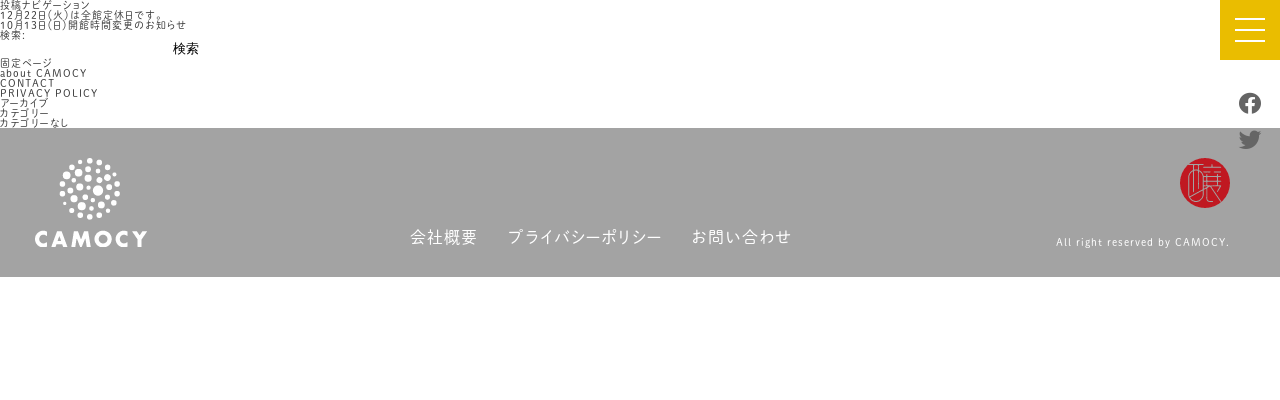

--- FILE ---
content_type: text/html; charset=UTF-8
request_url: https://camocy.jp/news/629/
body_size: 3398
content:
<!DOCTYPE html>
<html dir="ltr" lang="ja"
	prefix="og: https://ogp.me/ns#" >
  <head>
  	<meta charset="UTF-8">
    <meta name="viewport" content="width=device-width, initial-scale=1">
    <meta name="format-detection" content="telephone=no">
	<!-- Google tag (gtag.js) -->
    <script async src="https://www.googletagmanager.com/gtag/js?id=G-7T9RMQJDDL"></script>
    <script>
      window.dataLayer = window.dataLayer || [];
      function gtag(){dataLayer.push(arguments);}
      gtag('js', new Date());
      gtag('config', 'G-7T9RMQJDDL');
    </script>
    <title>バレンタインフェア開催します！2/6(土）～2/14 | CAMOCY 陸前高田の発酵パーク「カモシー」</title>

		<!-- All in One SEO 4.3.8 - aioseo.com -->
		<meta name="robots" content="noindex, nofollow, max-image-preview:large" />
		<link rel="canonical" href="https://camocy.jp/news/629/" />
		<meta name="generator" content="All in One SEO (AIOSEO) 4.3.8" />
		<meta property="og:locale" content="ja_JP" />
		<meta property="og:site_name" content="CAMOCY 陸前高田の発酵パーク「カモシー」" />
		<meta property="og:type" content="article" />
		<meta property="og:title" content="バレンタインフェア開催します！2/6(土）～2/14 | CAMOCY 陸前高田の発酵パーク「カモシー」" />
		<meta property="og:url" content="https://camocy.jp/news/629/" />
		<meta property="fb:app_id" content="938758956467516" />
		<meta property="og:image" content="https://camocy.jp/wp-content/uploads/2021/02/37136.jpg" />
		<meta property="og:image:secure_url" content="https://camocy.jp/wp-content/uploads/2021/02/37136.jpg" />
		<meta property="og:image:width" content="1076" />
		<meta property="og:image:height" content="1522" />
		<meta property="article:published_time" content="2021-02-01T16:27:43+00:00" />
		<meta property="article:modified_time" content="2021-02-01T16:34:12+00:00" />
		<meta name="twitter:card" content="summary_large_image" />
		<meta name="twitter:site" content="@camocy" />
		<meta name="twitter:title" content="バレンタインフェア開催します！2/6(土）～2/14 | CAMOCY 陸前高田の発酵パーク「カモシー」" />
		<meta name="twitter:image" content="https://camocy.jp/wp-content/uploads/2021/02/37136.jpg" />
		<!-- All in One SEO -->

<link rel='dns-prefetch' href='//www.google.com' />
<link rel='stylesheet' id='wp-block-library-css'  href='https://camocy.jp/wp-includes/css/dist/block-library/style.min.css?ver=5.5.17' type='text/css' media='all' />
<link rel='stylesheet' id='camocy_common-css'  href='https://camocy.jp/css/common.css?ver=1.1.6' type='text/css' media='all' />
    <link rel="apple-touch-icon" type="image/png" href="/img/apple-touch-icon-180x180.png">
    <link rel="icon" type="image/png" href="/img/icon-192x192.png">
    <script>
      (function(d) {
        var config = {
          kitId: 'ydw5fvo',
          scriptTimeout: 3000,
          async: true
        },
        h=d.documentElement,t=setTimeout(function(){h.className=h.className.replace(/\bwf-loading\b/g,"")+" wf-inactive";},config.scriptTimeout),tk=d.createElement("script"),f=false,s=d.getElementsByTagName("script")[0],a;h.className+=" wf-loading";tk.src='https://use.typekit.net/'+config.kitId+'.js';tk.async=true;tk.onload=tk.onreadystatechange=function(){a=this.readyState;if(f||a&&a!="complete"&&a!="loaded")return;f=true;clearTimeout(t);try{Typekit.load(config)}catch(e){}};s.parentNode.insertBefore(tk,s)
      })(document);
    </script>
  </head>
  
   

  <body class="">
    <div class="l-page">
      <header class="l-header">
        
                
        <nav class="l-header-nav js-drawer">
          <button aria-label="メニューを開く" class="l-header-nav__button c-link js-drawer__toggle-button">
            <span></span>
            <span></span>
            <span></span>
          </button>
          <div class="l-header-nav__container js-drawer__container">
            <div class="l-header-nav__content js-drawer__content">
              <div class="l-header-nav__logo">
                <a href="/" class="c-link"><img src="/img/header_nav_logo.svg" alt="CAMOCY"></a>
              </div>
              <ul class="l-header-nav__items">
                <li class="l-header-nav__item"><a href="/" class="c-link c-text-museo-sans c-text-white">TOP</a></li>
                <li class="l-header-nav__item"><a href="/about" class="c-link c-text-museo-sans c-text-white">about CAMOCY</a></li>
                <li class="l-header-nav__item"><a href="/project" class="c-link c-text-museo-sans c-text-white">PROJECT</a></li>
                <li class="l-header-nav__item"><a href="/news" class="c-link c-text-museo-sans c-text-white">NEWS</a></li>
                <li class="l-header-nav__item"><a href="/#shop" class="c-link c-text-museo-sans c-text-white">SHOP</a></li>
                <li class="l-header-nav__item"><a href="/#floor-map" class="c-link c-text-museo-sans c-text-white">FLOOR MAP</a></li>
                <li class="l-header-nav__item"><a href="/#access" class="c-link c-text-museo-sans c-text-white">ACCESS</a></li>
                <li class="l-header-nav__item"><a href="/privacy" class="c-link c-text-museo-sans c-text-white">PRIVACY POLICY</a></li>
                <li class="l-header-nav__item"><a href="/contact" class="c-link c-text-museo-sans c-text-white">CONTACT</a></li>
              </ul>
            </div>
          </div>
        </nav>
        <div class="l-header-link">
          <ul class="l-header-link__items">
            <li class="l-header-link__item"><a href="https://www.facebook.com/Camocy-Project-103930880956242/" rel="noopener" target="_blank" class="c-link"><span class="mdi mdi-facebook"></span></a></li>
            <li class="l-header-link__item"><a href="https://twitter.com/camocy" rel="noopener" target="_blank" class="c-link"><span class="mdi mdi-twitter"></span></a></li>
          </ul>
        </div>
      </header>

	<div id="primary" class="content-area">
		<main id="main" class="site-main">

		
	<nav class="navigation post-navigation" role="navigation" aria-label="投稿">
		<h2 class="screen-reader-text">投稿ナビゲーション</h2>
		<div class="nav-links"><div class="nav-previous"><a href="https://camocy.jp/news/607/" rel="prev">12月22日（火）は全館定休日です。</a></div><div class="nav-next"><a href="https://camocy.jp/news/18754/" rel="next">10月13日（日）開館時間変更のお知らせ</a></div></div>
	</nav>
		</main><!-- #main -->
	</div><!-- #primary -->

	<div id="sidebar" role="complementary">
		<ul>
						<li>
				<form role="search" method="get" id="searchform" class="searchform" action="https://camocy.jp/">
				<div>
					<label class="screen-reader-text" for="s">検索:</label>
					<input type="text" value="" name="s" id="s" />
					<input type="submit" id="searchsubmit" value="検索" />
				</div>
			</form>			</li>

			<!-- Author information is disabled per default. Uncomment and fill in your details if you want to use it.
			<li><h2>投稿者</h2>
			<p>A little something about you, the author. Nothing lengthy, just an overview.</p>
			</li>
			-->

						</ul>
		<ul role="navigation">
				<li class="pagenav"><h2>固定ページ</h2><ul><li class="page_item page-item-333"><a href="https://camocy.jp/about/">about CAMOCY</a></li>
<li class="page_item page-item-14"><a href="https://camocy.jp/contact/">CONTACT</a></li>
<li class="page_item page-item-8"><a href="https://camocy.jp/privacy/">PRIVACY POLICY</a></li>
</ul></li>
			<li><h2>アーカイブ</h2>
				<ul>
								</ul>
			</li>

				<li class="categories"><h2>カテゴリー</h2><ul><li class="cat-item-none">カテゴリーなし</li></ul></li>		</ul>
		<ul>
				
					</ul>
	</div>
      <footer class="l-footer c-icon-stamp">
        <div class="l-footer__container">
          <div class="l-footer__logo">
            <a href="/" class="c-link">
              <img src="/img/footer_logo.svg" alt="CAMOCY">
            </a>
          </div>
          
          <nav class="l-footer-nav u-display-pc">
            <ul class="l-footer-nav__items">
              <li class="l-footer-nav__item"><a href="/about#company" class="c-link c-text c-text-white">会社概要</a></li>
              <li class="l-footer-nav__item"><a href="/privacy" class="c-link c-text c-text-white">プライバシーポリシー</a></li>
              <li class="l-footer-nav__item"><a href="/contact" class="c-link c-text c-text-white">お問い合わせ</a></li>
            </ul>
          </nav>
          
          <div class="l-footer__copyright">
            <small class="c-text-white">All right reserved by CAMOCY.</small>
          </div>
        </div>
      </footer>
    </div>

    <script type='text/javascript' src='https://www.google.com/recaptcha/api.js?render=6Le8H8oeAAAAAPYze86rWIgM5d3rFvVmlcUFCCd7&#038;ver=3.0' id='google-recaptcha-js'></script>
<script type='text/javascript' id='wpcf7-recaptcha-js-extra'>
/* <![CDATA[ */
var wpcf7_recaptcha = {"sitekey":"6Le8H8oeAAAAAPYze86rWIgM5d3rFvVmlcUFCCd7","actions":{"homepage":"homepage","contactform":"contactform"}};
/* ]]> */
</script>
<script type='text/javascript' src='https://camocy.jp/wp-content/plugins/contact-form-7/modules/recaptcha/script.js?ver=5.2.2' id='wpcf7-recaptcha-js'></script>
<script type='text/javascript' src='https://camocy.jp/js/common.js?ver=1.1.6' id='camocy_common-js'></script>
    
  </body>
</html>


--- FILE ---
content_type: text/html; charset=utf-8
request_url: https://www.google.com/recaptcha/api2/anchor?ar=1&k=6Le8H8oeAAAAAPYze86rWIgM5d3rFvVmlcUFCCd7&co=aHR0cHM6Ly9jYW1vY3kuanA6NDQz&hl=en&v=TkacYOdEJbdB_JjX802TMer9&size=invisible&anchor-ms=20000&execute-ms=15000&cb=nsetocg0ph88
body_size: 45704
content:
<!DOCTYPE HTML><html dir="ltr" lang="en"><head><meta http-equiv="Content-Type" content="text/html; charset=UTF-8">
<meta http-equiv="X-UA-Compatible" content="IE=edge">
<title>reCAPTCHA</title>
<style type="text/css">
/* cyrillic-ext */
@font-face {
  font-family: 'Roboto';
  font-style: normal;
  font-weight: 400;
  src: url(//fonts.gstatic.com/s/roboto/v18/KFOmCnqEu92Fr1Mu72xKKTU1Kvnz.woff2) format('woff2');
  unicode-range: U+0460-052F, U+1C80-1C8A, U+20B4, U+2DE0-2DFF, U+A640-A69F, U+FE2E-FE2F;
}
/* cyrillic */
@font-face {
  font-family: 'Roboto';
  font-style: normal;
  font-weight: 400;
  src: url(//fonts.gstatic.com/s/roboto/v18/KFOmCnqEu92Fr1Mu5mxKKTU1Kvnz.woff2) format('woff2');
  unicode-range: U+0301, U+0400-045F, U+0490-0491, U+04B0-04B1, U+2116;
}
/* greek-ext */
@font-face {
  font-family: 'Roboto';
  font-style: normal;
  font-weight: 400;
  src: url(//fonts.gstatic.com/s/roboto/v18/KFOmCnqEu92Fr1Mu7mxKKTU1Kvnz.woff2) format('woff2');
  unicode-range: U+1F00-1FFF;
}
/* greek */
@font-face {
  font-family: 'Roboto';
  font-style: normal;
  font-weight: 400;
  src: url(//fonts.gstatic.com/s/roboto/v18/KFOmCnqEu92Fr1Mu4WxKKTU1Kvnz.woff2) format('woff2');
  unicode-range: U+0370-0377, U+037A-037F, U+0384-038A, U+038C, U+038E-03A1, U+03A3-03FF;
}
/* vietnamese */
@font-face {
  font-family: 'Roboto';
  font-style: normal;
  font-weight: 400;
  src: url(//fonts.gstatic.com/s/roboto/v18/KFOmCnqEu92Fr1Mu7WxKKTU1Kvnz.woff2) format('woff2');
  unicode-range: U+0102-0103, U+0110-0111, U+0128-0129, U+0168-0169, U+01A0-01A1, U+01AF-01B0, U+0300-0301, U+0303-0304, U+0308-0309, U+0323, U+0329, U+1EA0-1EF9, U+20AB;
}
/* latin-ext */
@font-face {
  font-family: 'Roboto';
  font-style: normal;
  font-weight: 400;
  src: url(//fonts.gstatic.com/s/roboto/v18/KFOmCnqEu92Fr1Mu7GxKKTU1Kvnz.woff2) format('woff2');
  unicode-range: U+0100-02BA, U+02BD-02C5, U+02C7-02CC, U+02CE-02D7, U+02DD-02FF, U+0304, U+0308, U+0329, U+1D00-1DBF, U+1E00-1E9F, U+1EF2-1EFF, U+2020, U+20A0-20AB, U+20AD-20C0, U+2113, U+2C60-2C7F, U+A720-A7FF;
}
/* latin */
@font-face {
  font-family: 'Roboto';
  font-style: normal;
  font-weight: 400;
  src: url(//fonts.gstatic.com/s/roboto/v18/KFOmCnqEu92Fr1Mu4mxKKTU1Kg.woff2) format('woff2');
  unicode-range: U+0000-00FF, U+0131, U+0152-0153, U+02BB-02BC, U+02C6, U+02DA, U+02DC, U+0304, U+0308, U+0329, U+2000-206F, U+20AC, U+2122, U+2191, U+2193, U+2212, U+2215, U+FEFF, U+FFFD;
}
/* cyrillic-ext */
@font-face {
  font-family: 'Roboto';
  font-style: normal;
  font-weight: 500;
  src: url(//fonts.gstatic.com/s/roboto/v18/KFOlCnqEu92Fr1MmEU9fCRc4AMP6lbBP.woff2) format('woff2');
  unicode-range: U+0460-052F, U+1C80-1C8A, U+20B4, U+2DE0-2DFF, U+A640-A69F, U+FE2E-FE2F;
}
/* cyrillic */
@font-face {
  font-family: 'Roboto';
  font-style: normal;
  font-weight: 500;
  src: url(//fonts.gstatic.com/s/roboto/v18/KFOlCnqEu92Fr1MmEU9fABc4AMP6lbBP.woff2) format('woff2');
  unicode-range: U+0301, U+0400-045F, U+0490-0491, U+04B0-04B1, U+2116;
}
/* greek-ext */
@font-face {
  font-family: 'Roboto';
  font-style: normal;
  font-weight: 500;
  src: url(//fonts.gstatic.com/s/roboto/v18/KFOlCnqEu92Fr1MmEU9fCBc4AMP6lbBP.woff2) format('woff2');
  unicode-range: U+1F00-1FFF;
}
/* greek */
@font-face {
  font-family: 'Roboto';
  font-style: normal;
  font-weight: 500;
  src: url(//fonts.gstatic.com/s/roboto/v18/KFOlCnqEu92Fr1MmEU9fBxc4AMP6lbBP.woff2) format('woff2');
  unicode-range: U+0370-0377, U+037A-037F, U+0384-038A, U+038C, U+038E-03A1, U+03A3-03FF;
}
/* vietnamese */
@font-face {
  font-family: 'Roboto';
  font-style: normal;
  font-weight: 500;
  src: url(//fonts.gstatic.com/s/roboto/v18/KFOlCnqEu92Fr1MmEU9fCxc4AMP6lbBP.woff2) format('woff2');
  unicode-range: U+0102-0103, U+0110-0111, U+0128-0129, U+0168-0169, U+01A0-01A1, U+01AF-01B0, U+0300-0301, U+0303-0304, U+0308-0309, U+0323, U+0329, U+1EA0-1EF9, U+20AB;
}
/* latin-ext */
@font-face {
  font-family: 'Roboto';
  font-style: normal;
  font-weight: 500;
  src: url(//fonts.gstatic.com/s/roboto/v18/KFOlCnqEu92Fr1MmEU9fChc4AMP6lbBP.woff2) format('woff2');
  unicode-range: U+0100-02BA, U+02BD-02C5, U+02C7-02CC, U+02CE-02D7, U+02DD-02FF, U+0304, U+0308, U+0329, U+1D00-1DBF, U+1E00-1E9F, U+1EF2-1EFF, U+2020, U+20A0-20AB, U+20AD-20C0, U+2113, U+2C60-2C7F, U+A720-A7FF;
}
/* latin */
@font-face {
  font-family: 'Roboto';
  font-style: normal;
  font-weight: 500;
  src: url(//fonts.gstatic.com/s/roboto/v18/KFOlCnqEu92Fr1MmEU9fBBc4AMP6lQ.woff2) format('woff2');
  unicode-range: U+0000-00FF, U+0131, U+0152-0153, U+02BB-02BC, U+02C6, U+02DA, U+02DC, U+0304, U+0308, U+0329, U+2000-206F, U+20AC, U+2122, U+2191, U+2193, U+2212, U+2215, U+FEFF, U+FFFD;
}
/* cyrillic-ext */
@font-face {
  font-family: 'Roboto';
  font-style: normal;
  font-weight: 900;
  src: url(//fonts.gstatic.com/s/roboto/v18/KFOlCnqEu92Fr1MmYUtfCRc4AMP6lbBP.woff2) format('woff2');
  unicode-range: U+0460-052F, U+1C80-1C8A, U+20B4, U+2DE0-2DFF, U+A640-A69F, U+FE2E-FE2F;
}
/* cyrillic */
@font-face {
  font-family: 'Roboto';
  font-style: normal;
  font-weight: 900;
  src: url(//fonts.gstatic.com/s/roboto/v18/KFOlCnqEu92Fr1MmYUtfABc4AMP6lbBP.woff2) format('woff2');
  unicode-range: U+0301, U+0400-045F, U+0490-0491, U+04B0-04B1, U+2116;
}
/* greek-ext */
@font-face {
  font-family: 'Roboto';
  font-style: normal;
  font-weight: 900;
  src: url(//fonts.gstatic.com/s/roboto/v18/KFOlCnqEu92Fr1MmYUtfCBc4AMP6lbBP.woff2) format('woff2');
  unicode-range: U+1F00-1FFF;
}
/* greek */
@font-face {
  font-family: 'Roboto';
  font-style: normal;
  font-weight: 900;
  src: url(//fonts.gstatic.com/s/roboto/v18/KFOlCnqEu92Fr1MmYUtfBxc4AMP6lbBP.woff2) format('woff2');
  unicode-range: U+0370-0377, U+037A-037F, U+0384-038A, U+038C, U+038E-03A1, U+03A3-03FF;
}
/* vietnamese */
@font-face {
  font-family: 'Roboto';
  font-style: normal;
  font-weight: 900;
  src: url(//fonts.gstatic.com/s/roboto/v18/KFOlCnqEu92Fr1MmYUtfCxc4AMP6lbBP.woff2) format('woff2');
  unicode-range: U+0102-0103, U+0110-0111, U+0128-0129, U+0168-0169, U+01A0-01A1, U+01AF-01B0, U+0300-0301, U+0303-0304, U+0308-0309, U+0323, U+0329, U+1EA0-1EF9, U+20AB;
}
/* latin-ext */
@font-face {
  font-family: 'Roboto';
  font-style: normal;
  font-weight: 900;
  src: url(//fonts.gstatic.com/s/roboto/v18/KFOlCnqEu92Fr1MmYUtfChc4AMP6lbBP.woff2) format('woff2');
  unicode-range: U+0100-02BA, U+02BD-02C5, U+02C7-02CC, U+02CE-02D7, U+02DD-02FF, U+0304, U+0308, U+0329, U+1D00-1DBF, U+1E00-1E9F, U+1EF2-1EFF, U+2020, U+20A0-20AB, U+20AD-20C0, U+2113, U+2C60-2C7F, U+A720-A7FF;
}
/* latin */
@font-face {
  font-family: 'Roboto';
  font-style: normal;
  font-weight: 900;
  src: url(//fonts.gstatic.com/s/roboto/v18/KFOlCnqEu92Fr1MmYUtfBBc4AMP6lQ.woff2) format('woff2');
  unicode-range: U+0000-00FF, U+0131, U+0152-0153, U+02BB-02BC, U+02C6, U+02DA, U+02DC, U+0304, U+0308, U+0329, U+2000-206F, U+20AC, U+2122, U+2191, U+2193, U+2212, U+2215, U+FEFF, U+FFFD;
}

</style>
<link rel="stylesheet" type="text/css" href="https://www.gstatic.com/recaptcha/releases/TkacYOdEJbdB_JjX802TMer9/styles__ltr.css">
<script nonce="lAAI74hP4jsBHwt7DgYDqg" type="text/javascript">window['__recaptcha_api'] = 'https://www.google.com/recaptcha/api2/';</script>
<script type="text/javascript" src="https://www.gstatic.com/recaptcha/releases/TkacYOdEJbdB_JjX802TMer9/recaptcha__en.js" nonce="lAAI74hP4jsBHwt7DgYDqg">
      
    </script></head>
<body><div id="rc-anchor-alert" class="rc-anchor-alert"></div>
<input type="hidden" id="recaptcha-token" value="[base64]">
<script type="text/javascript" nonce="lAAI74hP4jsBHwt7DgYDqg">
      recaptcha.anchor.Main.init("[\x22ainput\x22,[\x22bgdata\x22,\x22\x22,\[base64]/[base64]/[base64]/[base64]/[base64]/[base64]/[base64]/[base64]/[base64]/[base64]/[base64]/[base64]/[base64]/[base64]\\u003d\x22,\[base64]\x22,\x22wr3Cl8KTDMKMw6HCmB/CjsOIZ8OZQVEOHigwJMKRwr7CkhwJw4DCrEnCoDLCkht/wrbDr8KCw6diGGstw6rClEHDnMKAHFw+w6dEf8KRw7IcwrJxw7rDlFHDgH1Mw4Uzwp0pw5XDj8Orwq/Dl8KOw4wdKcKCw43CoT7DisOxbUPCtVLCpcO9ESbCucK5akXCgsOtwp0SGjoWwqDDqHA7acOXScOSwr/ChSPCmcKLY8Oywp/DphlnCS/[base64]/CgMKpwok0H8OIJMKkwrZKw6cfSxcPeAnDnsOKw63DownCtWTDqETDoWw8UGYgdw/CjcK1dUwuw5HCvsKowp1RO8OnwoxtViTCn1cyw5nCucOfw6DDrHEBfR/ChnNlwrkuH8OcwpHChRHDjsOcw6Q/wqQcw5Jpw4wOwoXDvMOjw7XCh8OSM8Kuw7RPw5fCtisqb8OzJsKfw6LDpMKEwq3DgsKFWMKJw67CrwlmwqNvwqVpZh/DjWbDhBVHQi0Gw7NlJ8O3CMKsw6lGA8KPL8ObbwQNw77CnMKvw4fDgG7DiA/[base64]/DusOaXCdswo8HwrnCuyIxcQXDgxPCn8OawrbCvBVVPcKNI8OcwpjDg0TCtELCqcKTGkgLw4ByC2PDpcO1SsOtw4zDh1LCtsKaw7w8T1Jkw5zCjcOfwrcjw5XDg2XDmCfDoEMpw6bDlsK6w4/DhMK5w4TCuSA2w4UvaMKVKnTCsQjDpFQLwrA6OHUhGsKswpl4OksQbVTCsA3CicK2J8KSTnDCsjACw6taw6TCrU9Tw5IqTQfCi8K/wq1ow7XCn8OkfVQswrLDssKKw4h0NsO2w5N0w4DDqMOdwpw4w5Rtw6bCmsOfeAHDkhDCvcOaf0lowp9XJk/DssKqI8Ktw5llw5tnw4vDj8KTw7dKwrfCq8OJw5PCkUNBTRXCjcKbwp/DtERCw5hpwrfCsnNkwrvChFTDusK3w4p9w43DusOVwocScMO/O8OlwoDDrcKJwrVlb24qw5h4w7XCtirCrBQVTQk1bVnCmsKyeMKEwo9+CcOje8KwSxliQMOQdTMUwppPw7U6MsKbfcOGworCnWvCszUMMMKpwrPDhw5TecKqSMOpQk8Mw4fCisOwPHnDlcK/w5U0RD/DrsKJw7gPQMK6RBbDqWZZwrRvwpPCkcOQdsOKwqzCmcK7wqTCplxYw7bCvMKOCA7DhcOFw7FtKsKAJQ0yCcK+fcOPw6XDm2QfCMO+V8Ouw5/CgzPCisO5VMO2CB3CvsK1JsK+w6I9Wx4bL8KafcOvw47Cj8KbwoVzWsKAX8O/[base64]/DvXzChcOqwpJWwrXCoxUMC3rDlMO3wodCLngXw6xJw4V0Z8K/w6LCs1xJw4QWOCbDpcKgw5RXw5HCmMOEdcK+cx5yGHRVeMOswq3CscOjaS5qw743w7zDrsOww6kMw7bDq34Ww4zCtyLChEvCs8O+woIgwrvCscOnwroAw6PDu8OEw6/[base64]/DiRnCgcOuw5HCkR/Cl1DDjcO4OMK5wpo5DxcJwoxWL0ZGw7rCmcOPw4HCjMKCw4PDhcKcw7pAQ8Oqw4TCk8OLw6M+SXDCgnkrVgM7w4QXw6Fkwq3ClXjCpn1fNgrDhsKDf3bClgvDgcKoFF/Cv8KYw7DCucKKC2tWClZcLsKxw4wkOTHCrVRow6PDh29Hw48CwrrDoMOWMMORw7fDicKTBE/[base64]/wpLCgWRowpzDqHbCvDPDsDDCmwtNwrvDhMKswp/CkMOcwo0Tb8OFTsOoZcKpPl7CqMKUCSpLwpvDs1xPwpwrPxcKFlwqw5fCrMO8wpTDkcKZwo54w7c7YmYxwqgiUx/ClMOmw7zDrsKJw7XDkDTDt10Gw5fCusOMJcOZewLDnXTDm2nCi8KEXkQhbHfCjHXCtsKwwqJHYwpWw4TDrxQaVlnCj2PDvTURcDzCu8O5ScOTak15woxhSsKsw6M7DWcwb8O4w4/ClMKQDAJ9w6fDvsKvNF4NdcOmCMOLUhTCkXYfw4LDvMKtwq4tBiPDp8KrCsKuE1/CrSfDpMKYTTxARDjCksKewp4qwqMQE8KRTcOMwoTCgcO0bGtHwrBnVMOxHsK7w5XChnlgH8K3wphLPD0PWsOVw63Dm0rDh8OLw6XCtsKOw5vCpcKqAcKwaxA5WWXDscKJw78md8Ovw5LCkUXCt8ODw4TDisKiwqjDqcKbw4/CjsKjwpM4wopxwo3CvsKqVVnDiMK8BTNcw5MsPD8Tw7nDmVXCvknDrcOkw6xuT0bCv3E1w6nDqAHCpcKFa8OeZMKnKWXCosK3UXfDpGE2S8OtcsODw7kjw69dMGtbw4llwrUZFMOxL8Kewop/SMOow4TCvcKrMAhEw6Zlw4bDhhZRw6rDn8KrQjHDocKUw6o5JMK3NMKUwpbDl8OyA8OUbQwLwo06AsKXeMKTwo/DlFlrwppXRmdPwqrCsMK7EsO9w4EOw7jDhMObwrnCqR99GsKoe8OfLkXDoVrCqcOVwqrDpcO/[base64]/DiWHDiVLDgMKRw7A6w4fCqcOjw5V7OjTCrQbDmxUpw7o/d2nCsmDCvMKnw6h7GRwNw4PCs8Otw6nCr8KAVAUjw4otwqNYASNwRcKbEjbDi8Ouw5bCpcKpw4HCkMOfwpHDpmnCvsK2BA/CniwLKEplwqHDlcO2CcKqJcO+A0/DrMKgw5E2AsKOe3ppdcKLTsKfaAPChWLDpsOowpPDj8ORc8OfwozDkMKfw77DhWo3w7gfw540IGwQTAVhwpnDl2PCkl7DnxPDrh/[base64]/Ds8Kqw5jDscOfH0lhd0RdwqPClxhLc8KDMsOKM8KfwpM/wrvDvwVtwqwdwotywpBufFklw5A/S10ZIcKzIMOUPDotw4TDpsOUw53DqBwzfsOIQBzCjsODNcK/fFTCh8KDwotPH8KYbMOzw7cSV8KNasKVw7Ftwo1/[base64]/CunlswoDCrMK+KsKEwqLCucK9IS7CklLDlMKewr/[base64]/w5Nsw5vCgMOpO8OtOsKMEAvDqsK3E8OjGMOWw5B8BRjCqsO4RcOhLMKwwrRUMjAlwoPDslEOHsORwqvDs8OfwpVsw4jCsh9IOBZ7AsKmHsKcw4RVwrMqZ8KUQn1ow4PCuGjDqznCisKfw6/Ci8KmwrsZw5ZOMcOgwoDCucK7XHvClxZRwrTDpF0Dw7M1cMKpTMK0MFoWwrtfVMOcwpzCjMK/O8OHLMKIwq9lSxrCtsK4I8OYA8OuZisOwpJawqk+fsO/[base64]/CvlfCnlnDuxnDkMOBwoBLw6nCq8OcwrJjwqRpwoZsw4UHw4rCk8KBWBjCvQDDmR/CqcO0VsOZfsKaDMO9ScOWNsKHMQ1MQwnCg8KVEsOfwo0QMRlyDMOvwqdKJcOAE8OhPcKdwr7DocOvwpAGX8OvHQzCoRLDm1fCsELDv01fwqVcQ3ouDMK4wrjDgybDgmgjw5bCqlvDksO1dcKFwot4wp3DgcK5wpsVwqjCvsOhw5UHw6tpwozCiMOjw4LCmx/[base64]/CgWLDtMKGHEvDgsKFJsKoScOZM3IwwoDCjEPDnj4Iw4LCj8OYwohsM8OmDy9/JcKuw4htwrLCmMOKQcOUJC1rwrrDtmLDs00bKzjCjsOwwp54w4ZRwrLChSvCpMOmY8Opwo0nKcKlL8Krw6PDmUwkJMKDdEHCplDCtTE1HMOdw6nDrlEjVMKBw6VsdsObZDTCu8KHeMKDTsOlUQzCv8OlUcOAOHNKSDDDncKeD8KCwpBpIUNEw6wzeMKJw6/DrcOoHMKlwoIDbXfDinjCmHJpDMKMF8O/w7PCtjvDpsKCPsOkJkTDoMO/XFBNRSXChC7DisO9w6rDqQ3DikJ8w7AqcQI6D1R1X8KZwoTDlj7CijPCpcOGw4U2w5FZwrEDY8O6TsOmw7o/GBEIf0DDsAkQbMOKw5F4wo/Cl8K6ZMKTwpnDhMO/wonCmMKoKMKbwqoNScKcwo3DucOdwpzDrcK6w4UwDcOdVcO0w6fCkMOMw7ZlworCmsObYxNmM1xHw49xVm02w4sYw7USQnvChMK2w41iwpJHWz7CmMKAUg3CgywhwrzCnsKucCzDrQE3wq7DpMKsw6/DksKWwokfwoZREFEMK8OYw7rDpxXCilRNWiXDksOreMOvwonDkcK3w4/CqcKJw5fDi1RXwplTHsK5UsOBw6DChmcDwoQgTsKKJsOFw47DpsOLwo1GMcOTwowTfMKBfg8Hw4nCjcO8wpLDhBdkUH95EMO0w4bDrmVEw608DsOwwr1vH8K0w4nDtzsVwrkww7FYwpARw4zCmkHCk8OhBjzCpUXDvsOYF0DCpMKGZB/CvcOad184w57CtmXDmsO9VcKeYR7CtMKWw7jDlcKYwoXDmgQbcVoCTcKxJm5ZwqZrSsOHwoJEDEhnwoHCiScJKxQmw7fChMObQMOywq9iw4B4w4MVwq/DnVZFFjURDjFtJDbCl8KwYA8hfg3DnF3CixDCm8OxYG1wJxMMT8OIw5zDmlxyZS0UwpbCrcO5P8O3w7pVVMOOFWM+MXzCicKmNhbCihxpUMK9w6bCnsKsNcOaBsOKJBjDr8OdwpLDqz/DtztsRMK6woXDk8O6w5Z8w60Nw7XCgX/DlhlUKsOiw5rCisKUcElkSMKVwrtbwpTDmQjCuMKdcxoUw5wiw6pkb8KZZDo+WcOUUsOnwqbCux5XwoBfwr7ChUxEwokhwrvCvMKofcKPwq7Doi9CwrZNcx15w7DCo8KdwrzDjcK/cwvDon3Cs8OcfwQcb3nClsKZf8OBTSg3ZiYfSmXDnsKKRWYlKAlww73Cun/Cv8KDwosew7vDoHkSwos8wrYucX7Dp8OAHcOUwqzDhcOeLMONDMK1Fjd2YxtkCzlUwrDCv0vCnlkpZATDusK7JnfDsMKeaV/Cjwc6dcKITA3Dt8KiwozDim8TVMK/Y8OnwqMUwrLCr8OMUA4/[base64]/CjMOWRSEbwqonM8KNSMOFQCjCucKFwq4rSEzDicOREMKHw5s/wp3DuA3Cu1nDvFlLw6M3w77DlMOUwrwZM3rDlsOzwqHDgD5NwrvDu8KfC8Krw5jDhDbCkcOuwpjCtsOmwqnDjcOFw6jDkFfDk8Kswr5IXRR3wpTCgcOAw4fDkQAYOjTCpH0cSMK/MsO9wojDlsKrwrUPwodWEcO0dSrDhT3DggPCp8KFJcK1w5pfP8K6ScK/w6/CmcOcNMO0ScKTw7DDuGQ1K8K1cDrDrErDtyTDtkIrwo45A1XCoMKvwqLDoMK5ecKzXcKceMKKfcKIQH9dw4MEWU4+wr/CoMOPJQ3DrsKhEcOwwogxwpg8W8ORwpXDrcK5K8O5LiDDj8OJDA5RT17ChFQcw58zwpXDicKaaMKiQMKVwpsLw6MrOQ19EDnCvMOQwrHDiMO+S2oZV8OdPnkdw6RnEW0gKMOHX8O6BQ3CtR3CqgROwojClV3DoCnCqmpWw4JIbig4KsK+TsKfMjNaOwRcBMO9wq/DljPDiMOww4bDmzTCi8KIwpAUI3XCuMK2IMKwa2RXw5NjwpTCisK5w5PCtcKswqcOS8OWw6Y8VcOEJwFjZGXDtH3CsCPCtMKcwp7Cr8OiwpfCtQ8dOcOdQVTCsMKgwrIqIELDiwbDjWfDucOJwqrCscOZw6F7K0jCtzfCnEFnU8KGwq/DsXTDvGjCqT9gH8OuwoQLJzkREMK3wpgww4bChcOmw6BawpPDpBw+woTCghzCpsKuwrEKVUDCvw/DgEbCpgnDi8OWwrZpwpTCtnJ1IsKyThXDrhAuLgzCs3DDo8Kuw7bDpcOHwrTDvlTDg3cyAsK6wpzCk8KrecOFw5sxwpTDtcK6wrlRwogVw6xLD8O8wrFDa8OYwqEywoFIecOtw5A5w4PDiHl0wq/DmcKZWFvCtmtgFBDCvMONYsOfw6HCjMOGwqk/AX/CvsO8wp/Cl8Oyc8KrcmnClyoWw4Mzw5HDlMKJw5/[base64]/JcKow5XCnBbDisKGNMOxJEHDoXpSwp3Ds8KlUcKWwobCtMO3w7/[base64]/UsKrBVDClUEBdcKMEMOdQGM+w6zDk8KXQsOgw6BkKVjDi2UgQ2LDuMKIw4LDiiXCjA/DnWrCiMOIPxhea8KKegFuwqwaw6DCp8OgLsOAacKlJnlLwonCo3VVPsKVw4XCv8K+KcKWw4nDgsOUQkMODcOwJ8O2wqTClU/[base64]/w6xTBcOLwrTDmjNtwqhnwooQRMOowoEsETnDkxrDlcK8w451L8KdwpZmw6t/wr9ow5BXwrMUw5jCl8KLIQfClHBfw4oxw6/Dm1zCjlRkw50Zw7xRw6lzwqLCujR+csKIYMKsw5PChcKywrZ7wp3DlcK2wr7CoUd0wp40w6XCsAXClGrCkWvCtFjDkMOJw7vDj8KOTmBJw6wuwqXDh13DkcK5wr7DiTtFIFvDqcOQSGxcXsKCYiYPwobDpWLCvMK/ElPCh8OoLMOxw7zCkcOhw4XDvcOvwrvCrGhgwrgrLcKNwpEDwqdew5/CmSHDk8KFLhHCqcOObWvDgcORL0V/[base64]/wr0dBMOie8Kdw4LDoQt5QMOBH8KOw5PDhcORbxhtw4zDhQHDpCjDjxJkG0sgOzDDusOeCCE2wo3CrmPChUvCtsKnwoLCicKqbgLCmQvCmSR8Qm3ClF/CmhbCpMKyFgjCpsKlw6fDoltmw4tew7TCqTPCnMKqNsK2w4nDsMOGwqzCsBVNw4/DiiZQw7XChsOQw5vCmm5gwpPCi23Cr8KbBsK/w47Csm5Gw7t/Uj/[base64]/DnBbDr8Orw4JWwq5basOoEsKiwoc8w7UBwpbDlx7Dp8K3LCBDwrDDoxfCn1/CuHTDtGnDnkHCkMOYwq1WVsOMCX1MecKVUcKELy9VOTTCni3Dq8OJw6fCji1YwpAvTWIQw7AQwrx+wrnCmCbCtXdCw5EueWnChcK7w6zCs8OZZ391bcOIHFQCwqU3a8K3d8KjfMKqwphgw5/DncKlw7Ffw4lZb8Kkw6zCkljDgBdow7vCqsOmJMK5wrt2FF3Ck0HClsKQA8OoC8K5KgfCnEohTMKVw63CoMOJwo9Ow7DDp8OpD8O+B15OLMKbExdLRV/CnMKaw5x0wrvDsSfCrcKBfMO3w4QcRcKFwpLCtsKYWgvDnEbCs8KQRsOiw6vCrizCjCJRAMOkbcKzwprDqTLDvMKnwoHDpMKtwogLIiTDiMOuJEMcesKvwp8bw5c8wo/ChQ11woslwojCqgk5VndAAXzCmcOvfMK7WD8Dw7lwZMOIwokUasKFwpAMw4PDtFM5R8KDNHJHO8OCZWHCin7DhcO6UhHDkEU7w6xIditCw5DClUvDrw9YCBM2w7nDr2gaw6hYw5Imwq1ufsKzwrzDpCfDl8Oqw4bCssOvw4Z7CMOhwpsQwqYwwq0LXcOwA8O+wr/[base64]/M8KFwqUVOcOeBcOBw47CoUjDlE9ZOMKwwpMiLkMfTEwEHcOFYGjCtMOWw500w6oTwpx4In/[base64]/Csm4ww6LCjG84woEZw6rChw/[base64]/CmMKSYzszw4cTOcO8ITvDqMKrVgJxw4vDkcKCJmhwLMKuwqpYLSpjBsKnV3HCpFXDiRFFW2DDgjg4w45dwoQ/AjAld2zCkcObwoVITMOmCghrK8K5XTlnw787wqfCkTdGQnHCkxjDhcKMYcKKwqXCtlJWS8O6wrRMXMKLIybDu3hIYVkLI2/[base64]/[base64]/DoMOdw6vDpcO/wq/DtTM5wqsKw4TDm1zCksO6WsK8wp/DmMOabsOudVM1B8Ofwr7DuyHDqMOdbMKiw5Ykwok0wp7DhMOIw6fCmlXCsMK/EsKYwp/DusOKSMKXw6c0w4Qxw6lmDsKcw51ywqJlMXTCsVHCpsOHecOAwoLCsGLClyBkWU3DicOlw7DDn8Oww7bCosOowp/DoBXCrkgzwqh+w4zDr8Kcwp3DvsOYwqzCpBbDosOtCVZBQW9Bw4DDlRzDosKReMOeKsO9w6DCvcOJDMKEw6rDhgvDjMODMsOyLQ/Co2AOwosswpNdZMK3wqjDok94w5RzDm13wr3CijHDk8KtScKww6nDlTV3ciPDrGVQSmXCv2Vew5Z/ZcONwrx5ZMKRwpcXwrcbGsK9XcKdw7jDucK+wrENJG3DiV/CiW0CW11kw60QwpXCtcKcw7oscsOjw4zCqyHChjnDkFDDh8K2wplTw7vDhcOHTMOOZ8KNwqkmwqE6BiPDkMO9wrPCpsKHCEPDhcO+w6rCtmwpwrJHw5t4woJIH0kUw53DicKtCDpKw6QIKhJlOsOQa8O0wrY1RGzDo8OAV0LCuXswJ8KgElTCrsK+CMKLT2dUW0/Dt8KJQnpcw5TCswvClcOFAgbDosKnHX5xw4ZkwpAFw4Mzw51yc8ONIV7DnMKkO8OBC0ZFwp/CixbCnMOlw7N8w5EEZ8Oqw45xw5kPwqjCpsOKwpUMTU1vw7nCkMKmcsONJD/CgzBSwo/CrsKqw6o+KQN5w6jDrcOwchRlwqHDvMO4bMO2w6LDoE56eBjCtsOTcsKqw4rDuz7DlsOewpPClcOSaER/OMK6wpl1wozChMO2w7zClgjCjcO2woATL8OPwo0iJ8KCwp9WcMKoGcKHw59vacKMN8ObwpfCnXUmw6JDwo0ywo0+FMOnw7Rww54Ywq9lwrfCtsOXwokCElfDp8KVw4ovZsO0w58HwoY4w6/[base64]/DqgoSw450wqMpwqA3wq/DhcKdwpXDsMOJwrB/SCUmOyHCgcOswq4pacKFUjosw7k/[base64]/Cv8K1wqwmTC/Ch3dpwq3DucORwoDDl8ORwoLDv8KMwqgYw4nDvWvCm8KGZsKYwphLw7p3w518OMOec2/Dsyh0w6HCj8K7UkXCtUUfwqYFCMOcwrHDjlXCtMKRbgbDlMKlXGXCnsO8PBbCpxjDp2B7QMKNw6R8wrHDjS7DsMKuwqzDpcKdNcONwqg0worDi8ONw5x2wqTCscKwMsOJwpUjZ8OfIxlcw5HDhcK7wrEMTybDin3DtBw+f3xawovCpMK/[base64]/wo48w43DnDjDhwoBXcOlwoN+JMO2cBHCtTtMw6/Du8KnI8KLw7PCmVTDucOTLDrCghTDlMO5EMObccOmwqvDp8KCIcOpwozCmMKvw4bDnhjDrMOoU25/Tm/ChRNRwphOwoEqw6HCnnNxP8KFcMKoUsOJwpZ3csKww6LDu8O1GQbCvsK6w4wJdsKBRn4ewpVuPcKGawUcTwUGw6E5XA9EUsOPYcOAYcOEwqfDpcOfw7lgw7wXdMOKwqx/QEUfwpnDplIbG8OvcUMRwqfDj8KJw7ptwozCgMKoZMO4w4HDjinCo8O9AMOMw7HDjmLCtTLCj8OYwrsrwo/DkWTCqsOSTcOdB2fDjcOWCMK7L8Omw6YOw6lfw6gGZFfDv0/[base64]/ccKfwoJpw5QlIcOgLMOdZcKdwrwXacOZGMKEXcOhwqXChMKOcxgkKQ5jdVhYwp94w63DkcKQeMKHFg/DrMOKRHxnBcOUJsOywoLCrsK0NENnw6XCv1LDjTbCocK4wp/[base64]/Cqi5vW10XwofDk8KNJsKjKQgRwr7DpVXDmxbChcK0w7DCixZ1QMOSwpkxR8KrHAXCqXrCjsK7w7tYw6rDiSrDuMKFXBAaw5/[base64]/DnDHClkUSYGkYP8OhRcOaw7bCkiHDiFDCmcO6JUwHa8KgdBQSw6g/[base64]/AcKuw5rChnfDs8O+w6NCLHc4wpTDm8K5wp/Dqzt0XG8iajDCocK9w7LCg8OwwowJw543w4HDgcO0w4pWZx7ChGTDvnZsX0rDmMKpP8KeNkd3w6fCnls/UzPCp8K/wodERMO4dE5dDlpCwpw+wo3CucOmwrbDpFovw6fCqMKIw6rCvDw1YhxewrnDoTVDwqAnScK9QcOKdw4zw5rDjMOBXDc8ZULCicOuSSjCksKYeXdGQgcgw7VnJB/DhcKhfsKAwodXwrrDgcKxekjCukdTdWl2HMKlwqbDs1vCrMOow54SCENuwoA0XcKNb8KswpBDWUMmM8KBwqR7E3ZyCDbDvQfDscOINcOIw5Mdw79gU8OUw4ctMsOEwogZRTHDvMKXZ8Ojw7nDpsODwqrCqhXDusOaw5F4XMOpVcOXex/CgC7CvcKvN0jCk8KKEsK8JGvDscO8Jx8xw7PDkMK8J8OZGW/CuCPDjsKJwpTDmXdJfnMDwrADwqYxw5nCvVjDuMKhwrHDmUULAB0iwqA6ERUWezHCuMO3a8K6EWdGMh/DtMKnFljDlcKRWlzDhsO1O8O7wqshwqMjCynDv8ORwq3DosKTw5TCucO9w4TCosOywrnDgsOGaMOATjTDrm/DicOGT8Ovw68YfQ0SSzfDtlIMLWzDkBEwwrFlPnhoccKbwofDhMKjwpXCm1LCtVnCuCIjZ8OpWsKhw5pdP2DCplF0w65Pwq/CnRJvwqPCgA7DkGcBXBLCsSDDliFnw5k0aMKSM8KPfk7DocONwobCuMKBwqbDlMOJNMKseMO7wqZuwrXDq8KYwosDwpLDh8K7L3nCgTkxwpXDkSzCvU/CqMK2wrESwozCpGbCvjNdN8OAw53Cg8OMNhrCnsKdwpEDw5bCrh/ChcOab8Kow7DCgcKqwpcqQcOCfcKLwqTCuDrDucKhwrjCgn7CghQQesK7GsK8WsKXw64WwpfCpycTHsOCw4fChHd9DsOgwqHCuMOWOMOHwprDg8O+w7ZfX1hcwr4ICMKQw6TDsgA+wrPCj3bCswTCp8Oqw4MJcMKAwqBPNj9uw6/[base64]/w7bCnsKTwqgJWsOdRsO4w7ICw5LDmT9oaSIyA8ODGSLDrsOvaSNpw6nCksOaw5hQe0LCqgjDnsKmL8O6Yi/CqTt4wpowIXfDocOEfsKsQFp5bsOAITAKw7E6w5HCkcKGVk3CrylMwqHDpMKQwqUrw7PCrcO6wq/Ds23Dhw9xw7XCicOIwoo2F0dawqJmw6QTwqDDpC1/KlTCsWHCii14BV8BEMOQGG9QwrU3Qj1MaxnDvGV6wq/DsMKXw4wQOlTCiEIBwqkdw7jCkyB0ecK4bzdzwpt/NMKlw7BOw53ChlQkwqTCnMO1Px3Crl/Dv2xcwoE8DsObw5sZwq3DocOew4/CuzIdYMKdD8OrOzHClw7DvMKIwoJUQsO9w5oiSsOCw4BywqhBKMKPBn3DmRHCsMK+JjEZw4ltOC/CnQVTwoHClsO8QMKQTMKvJ8KFw4nCp8OCwpFHwoUrQQbDhkt4SkVDw75jdcKWwoYPwo/DnTIEKsOxZHhyQsOPw5HDowoTw45DDUnDvnfClg3Cqm7Dv8KQbMKiwrEnCR5Yw5Bjw65PwppkFknCicO3eyLDiRZHDMKpw4fCtWdbVmnDuCfCm8KXwokhwpFeFg56YcKzwpFUw7VAw6hcUQM1YMOrwodPw4/CnsO6f8OWOXlSdsK0FiViVBLDrcOUNcOtG8OqH8Kqw7nClMOKw4Q2w7s/w57CqmRcaUEhwoDDlsKAw6lIw588D2Eww53DnX/DnsOUPV7CsMO9w4nCqg7DrSPDvMKOBsKfH8ObEsOwwpoPwpVHEl3CjsOBc8OEFiRPQsKDOsKJw4PCo8Otw61kZWPCocOiwrdobsKbw77DswnDvE1/wqwCw5IgwrHCpl5cwqbDqXfDhcKdTl0TbHEMw7jDnHIzw5FcBAkdZQhIwoduw7vCiTzDszXCjEgnw6M2wpU/[base64]/CpF/DjXB6HmjCoMOUalzCusOaX8ObwrQGwp7Ck0dYwoRYw5tuw6TCpMO3THnChcKDw73DnCnDsMOKw5HDksKJY8KLwr3DgAwsOcOww7sgEEQiw5nDtgXDozhaFUHCjg7DokhCbsO4AwMcwpQUw7EPwoDCgh7DpDXClcOGOHlAdsKtAx/DqGsWKEg2wo7DpsOzMDZlSMO7WsK+w4Ylw5nDvsOWw6FtPilILldzNsOzaMKyaMOgDB7DuXbDo17CiGV+KDInwrFQPFjDkkQOBMOTwqsXQsO1w5BUwpcuw5zCnsKfwrTDln7Dr0zCtHBXw5xwwqfDicOuw5bChBUswo/Di37CmcKow64bw6jCm0bCjxQXQzNYZlbCvcKdw6kPwoXDs1HDtsOswqFHw5TDhMKUZsKfD8OPTwrCuSk4wrTCgMO+woHDpcO1JsOqOg8ZwrFjN2/[base64]/[base64]/KsOFw6llwpIJccOlBsOUwoACwrUQw5zDnsOWeSjCiMOGwqsWbRjCh8O7EMOeY1DCtWfCh8O9SV4BGMOiEMKeDDgEJMOOA8OmRMK0ecO4M1USBl4HfMO7OQM5NTDDmnJLw5QHCyVdHsKveTPDoAhdw7wow7JDUmU0w4/[base64]/[base64]/Cv8OAQMKFIMO9S1xvVn0dwq9/[base64]/CvkhfwpzDkTJ1w7kBw7dLB8O6w6IBL8KYAsOhwoQddsKYIDfCnQfCi8KPwow6AsOlwqfDi3jDoMKEc8O8ZcK8wqo/UzpdwqEzwrfCgMOjw4tyw5F3ckMROSrCgMKEQMKhw6fCksKbw79ZwqUqFsK3EmXDuMKVw5vCssOcwoAeNMKQfw/CiMK1wrvCv3JiEcKCKAzDhmPCpsOUDDQmwpxiGcOww4bCvG0oPCszw47CtRvDscOUw53CmxTCt8O/Bg3DsmQ8w71Rw5jCtlbCtcOFwobCjsOPNHwMUMODUF1twpPDn8OhODotw4JKw6/Cu8OYOHotCMKVw6QjPMOcY3gBwp/DqcOZwpswE8O/W8OCwro3w6hePcOkw59sw4zDh8OyR3jDtMKrwpk7woZMwpTCgsKEEkFcGsOQA8KxAFrDpwvDtcKwwrUjw4tgw4HCinQ5M27Cp8KWw77Ds8Kxw6bCtj9sGkUgw4Apw6rCjnVSFTnCiUXDosOQw67DgTTCksOOMWXCjsKNWgnDhcOfw7gFdMO/w6PCmUHDncOmKsKSWMOUwobDp2XCuMKgYsONw5/DuAdLw45/fsO8wr3DhgAHwrk4wrrCqhTDrzwmw6vCpEvDgSUiEcKoOj3CgV8hOsKbM1ggIMKmLcKGbi/[base64]/DmcKUbjxMw4DComU9wpxnUHNtw4jDnMKUw5fDkMK4IsKjwr7CmsOJZ8OlUcKxEMORwrU7fcOlMMKKVcODGG3CkUzClk7CmMOcMz/[base64]/[base64]/wp/[base64]/DlsKULMOyw60MwqnDgk8XIBF2w5ZZwq19T8KueRTDpjhpJjHCrcKPw5lrBcKiNcOkwo5dFMOJw4VmDl8gwpLDjsKEPHbDsMO7wq/CmMKbQC1Uw4hgJR50XybDvSt0Bm5HworDoxI7UEJRVsKfwo3DtMKHwqrDi3pnMALDisKTdcK+O8KawonCqh9Lw4s1U3XDu3IGwpHCvgQQw4HDqQDCuMK+VMKyw7JOw7kKwrxBwql/wr4awqPCmDJCLsKJKsKzHlfCmDbCqTUzCTE0wrtiw4RIwp9ew5pEw7DCtsK3AMKxwoHCszJYwrsWwrfCuTMxwrBFw7TCkcOWHA/CvxFPOMO+w5Bnw5ZPw5XCrkTDjMKyw7sxE1tGwoMxw69pwowyIlEcwr7CtcKsP8OEwr/[base64]/Vxk2w4jCgQERTsOVW2F8fWnDr8OawrHDlMOUcMOscEUMwoUDVDTCmcKweH3Ds8KnFsKmbDPCo8KQKU4xEMOrPTfCicO6OcKJwrrCpn9Ww4vCqRkAG8K3ZcK8Wlksw67DuDNEw7EBFw0BO3kPSMKPbEYKw6w4w5/ClCAMQhvCtRzCrMK1clsNw4hIwqp+EsKwBGZHw7LDrsKww7E0w6/[base64]/[base64]/wpF+wpU0OsKLZcO7w5nCicKsw7rDojwIA8KLFVrDgGJwM1EGwq5OXHUFV8K0bkVPUAVIcjIFU18qSsO9BBMGwrXDpGrDgsKBw502wqfDpBfDrlJbWMKuwoLCqmAtMcKiEk/CnMOJwqcNw47Chl8RwpDCm8OUwrPDp8OTHMKnwofDoH1QFsOcwrlBwrYiw7tGJUggHWIPGsOgwpnDjcKEKMOtwrHCl3dCw7/Cs1URwpILw4kuw6Y/UsO7MsOrwrEXMMOywqwbUWh/[base64]/wonDvEDDl0vDh8O5LTfCsh/[base64]/Cin/Do2jDisKWKAtHKMOHZT9hSh7DvHcSSSHCjjpnA8Oqwp8xVSMxYiPDuMKHOktnw6TDhSrDn8KSwq0SVWLDh8OlZFHDgQNFZ8KgFDE8w4XDkTTDv8KMw5QOw6gyIsO/LFvCtMK8w5tcUUfCnsK1aQ/DkcKdW8OwwpvCpRc6wofCu0ZZw4waGcOyEEHCmkDDokvCrMKLFsOrwr0+TsO0N8OFI8OfJ8KdHXvCvCB9RcKhf8KVTw8uwofCt8O1woEFHMOnT1vCoMOUw6bCtG0wcsO9wqFFwpUpw6/CrmMHFcK0wrxeGcOnwqU2eEFTw6vDqsKEEsK3woLDkMKdBcK3GgTDnMOfwpRXwr/[base64]/CscOGwr/DssKyKmPCisKFw5U6wrrDg8Kiw5LDpBh5MRUkw5dCw68EJiHCrB40w4TCrsOdERlDIcKWwqDCiFlwwr9wc8K1wpBWYEXCsmnDpMOzS8Kge2UkMsKTwoUFwoXCowZGFlA4GwZHwoLDvhEWw4EowptvP17DlsO/woPCsAo4OMK2H8KNwoAaGWFtwp4SK8KBRMKVTW1LJWzDj8O0wrzCk8KtIMOKw5XCtXUBwpnDjcOJdcKSw4sywp7CnjpFwq3Cl8O+DcKnFMK7w6/[base64]/[base64]/Dk8OvTsK5wo/Dg8OewqvDocOxw5/[base64]/DthxswrwUw5RFwr7DlsOrcll0UFjCtMKSEyvDgcK6w5DDqj8qw7vChA7Dh8K4wozDhUfChj9rG3sjw5TDsnvDuThJT8ORw5o8JxjCrjVVScKOw4zDkUh9wrHCisOUbSHCvkDDscKUb8KgZn/[base64]/[base64]/[base64]/[base64]/w4DDnMK6NsOLw4cPw7A+woXDjx5ZQB3DgU3DqSFtNMOZbcOJc8OtMMKWAMKYwqomw6zDky7CtsO6Q8OSwprCnVPCicOGw7BXZgwkw5s3w4TCsxnCrTXDnGdvF8O0H8OLw5VjAsKjw6ZgZ03Dp0NDwrPDiQvDvDhydDLCm8OfVMKlYMKgw4MiwoIIbsO/akBwwo/Cv8OPw7XCtcObPmwuXcOFKsKhwr/DssOVJcKvJcKNwoJFGMO1bMOUfcOYMMOTc8OUwobCrDhnwrx7eMKGT24eH8KBwpvDky7CpTUzwqnDkyXCl8K9w5jCkTfDrcOlw5/Cs8KcYcOMNifCgcOIacKdXgVtcDVxfinCuE56w4bCnlnDojjCnsOKBcOPXUtGCzDDicOIw79xBWLCqsOzwqPDnsKHwps8LsKTwpVUCcKKbcOFVMOaw5jDscKWD2fCtBt8GEwFwrcpc8KJfANDLsOsw4PClcOMwpZ/OcO0w7vDryUPwrfDk8OXw53CtsKIwpl6w7rCl37Dig/Ct8OJw7fCmMOEw4rDsMKTwqQ\\u003d\x22],null,[\x22conf\x22,null,\x226Le8H8oeAAAAAPYze86rWIgM5d3rFvVmlcUFCCd7\x22,0,null,null,null,1,[21,125,63,73,95,87,41,43,42,83,102,105,109,121],[7668936,337],0,null,null,null,null,0,null,0,null,700,1,null,0,\[base64]/tzcYADoGZWF6dTZkEg4Iiv2INxgAOgVNZklJNBoZCAMSFR0U8JfjNw7/vqUGGcSdCRmc4owCGQ\\u003d\\u003d\x22,0,0,null,null,1,null,0,0],\x22https://camocy.jp:443\x22,null,[3,1,1],null,null,null,1,3600,[\x22https://www.google.com/intl/en/policies/privacy/\x22,\x22https://www.google.com/intl/en/policies/terms/\x22],\x22+ZBWoNlk2hfr3hCMOWwHgyleOTWBjGBcAR/Inb9M0bU\\u003d\x22,1,0,null,1,1764841644537,0,0,[50],null,[191,199,226],\x22RC-48zbALraTAv8lw\x22,null,null,null,null,null,\x220dAFcWeA6TAzwTdrvZcHfL5n3hIhEEsdgZ5ojQKPmI6zITIa03bOYYwXo-l9XxOuzmhCmO4toBXxDQxFHGFcbNoFQ-oassgVxZ-g\x22,1764924444968]");
    </script></body></html>

--- FILE ---
content_type: image/svg+xml
request_url: https://camocy.jp/img/footer_logo.svg
body_size: 6938
content:
<svg xmlns="http://www.w3.org/2000/svg" width="125.952" height="99.624" viewBox="0 0 125.952 99.624"><g transform="translate(-125 -71.099)"><circle cx="5.826" cy="5.826" r="5.826" transform="translate(190.036 101.521)" fill="#fff"/><circle cx="3.992" cy="3.992" r="3.992" transform="translate(180.753 89.624)" fill="#fff"/><circle cx="3.978" cy="3.978" r="3.978" transform="translate(171.361 99.39)" fill="#fff"/><circle cx="3.133" cy="3.133" r="3.133" transform="translate(178.421 111.656)" fill="#fff"/><circle cx="2.503" cy="2.503" r="2.503" transform="translate(187.523 115.526)" fill="#fff"/><circle cx="2.425" cy="2.425" r="2.425" transform="translate(182.796 101.749)" fill="#fff"/><circle cx="3.288" cy="3.288" r="3.288" transform="translate(181.4 80.334)" fill="#fff"/><circle cx="4.276" cy="4.276" r="4.276" transform="translate(169.751 83.226)" fill="#fff"/><circle cx="2.632" cy="2.632" r="2.632" transform="translate(166.012 93.284)" fill="#fff"/><circle cx="3.288" cy="3.288" r="3.288" transform="translate(161.475 104.08)" fill="#fff"/><circle cx="4.016" cy="4.016" r="4.016" transform="translate(164.893 112.418)" fill="#fff"/><circle cx="4.555" cy="4.555" r="4.555" transform="translate(173.026 120.205)" fill="#fff"/><circle cx="2.632" cy="2.632" r="2.632" transform="translate(185.877 124.661)" fill="#fff"/><circle cx="3.842" cy="3.842" r="3.842" transform="translate(195.767 119.57)" fill="#fff"/><circle cx="2.837" cy="2.837" r="2.837" transform="translate(203.627 111.883)" fill="#fff"/><circle cx="3.288" cy="3.288" r="3.288" transform="translate(205.146 100.259)" fill="#fff"/><circle cx="3.288" cy="3.288" r="3.288" transform="translate(193.059 97.263) rotate(-64.18)" fill="#fff"/><circle cx="3.73" cy="3.73" r="3.73" transform="matrix(0.436, -0.9, 0.9, 0.436, 201.482, 94.638)" fill="#fff"/><circle cx="2.702" cy="2.702" r="2.702" transform="translate(193.16 82.889)" fill="#fff"/><circle cx="3.123" cy="3.123" r="3.123" transform="translate(183.475 71.099)" fill="#fff"/><circle cx="2.499" cy="2.499" r="2.499" transform="translate(173.203 73.02)" fill="#fff"/><circle cx="3.123" cy="3.123" r="3.123" transform="translate(163.398 78.406)" fill="#fff"/><circle cx="4.346" cy="4.346" r="4.346" transform="translate(156.261 86.105)" fill="#fff"/><circle cx="3.123" cy="3.123" r="3.123" transform="translate(152.715 96.91)" fill="#fff"/><circle cx="3.123" cy="3.123" r="3.123" transform="translate(152.715 107.757)" fill="#fff"/><circle cx="1.874" cy="1.874" r="1.874" transform="translate(156.592 119.825)" fill="#fff"/><circle cx="2.811" cy="2.811" r="2.811" transform="translate(163.509 126.812)" fill="#fff"/><circle cx="3.123" cy="3.123" r="3.123" transform="translate(172.792 131.685)" fill="#fff"/><circle cx="3.123" cy="3.123" r="3.123" transform="translate(183.475 133.568)" fill="#fff"/><circle cx="3.123" cy="3.123" r="3.123" transform="translate(194.158 131.685)" fill="#fff"/><circle cx="2.499" cy="2.499" r="2.499" transform="translate(204.579 127.364)" fill="#fff"/><circle cx="3.123" cy="3.123" r="3.123" transform="translate(210.525 117.951)" fill="#fff"/><circle cx="3.123" cy="3.123" r="3.123" transform="translate(214.235 107.757)" fill="#fff"/><circle cx="3.123" cy="3.123" r="3.123" transform="translate(214.235 96.91)" fill="#fff"/><circle cx="2.292" cy="2.292" r="2.292" transform="translate(212.077 87.132)" fill="#fff"/><circle cx="3.123" cy="3.123" r="3.123" transform="translate(203.552 78.406)" fill="#fff"/><circle cx="3.123" cy="3.123" r="3.123" transform="translate(194.158 72.983)" fill="#fff"/><path d="M91.436,227.734a.385.385,0,0,1-.651.275,4.867,4.867,0,0,0-5.131-.877,4.625,4.625,0,0,0-1.495,1.018,4.7,4.7,0,0,0-.985,1.533,5.077,5.077,0,0,0-.359,1.92,5.14,5.14,0,0,0,.359,1.942,4.721,4.721,0,0,0,1,1.544,4.653,4.653,0,0,0,1.495,1.03,4.58,4.58,0,0,0,1.854.374,4.965,4.965,0,0,0,3.279-1.261.384.384,0,0,1,.637.287v4.531l-.464.164a13.331,13.331,0,0,1-1.947.551,9.331,9.331,0,0,1-1.784.175,8.921,8.921,0,0,1-3.465-.691,9.031,9.031,0,0,1-2.92-1.942,9.658,9.658,0,0,1-2.028-2.972,9.614,9.614,0,0,1-.011-7.489A9.153,9.153,0,0,1,83.765,223a9.061,9.061,0,0,1,3.5-.691,9.529,9.529,0,0,1,2.05.222,12.053,12.053,0,0,1,1.876.59.394.394,0,0,1,.245.363Z" transform="translate(46.935 -70.219)" fill="#fff"/><path d="M128.826,237.929h-5.935a.386.386,0,0,0-.366.262l-.864,2.542a.387.387,0,0,1-.366.262h-4.008a.386.386,0,0,1-.361-.523l6.359-16.874a.386.386,0,0,1,.362-.25h4.424a.386.386,0,0,1,.361.25l6.36,16.874a.387.387,0,0,1-.362.523h-4.008a.386.386,0,0,1-.366-.262l-.864-2.542A.387.387,0,0,0,128.826,237.929Zm-1.106-4-1.5-4.31a.386.386,0,0,0-.73,0l-1.5,4.31a.386.386,0,0,0,.365.513h2.992A.386.386,0,0,0,127.72,233.928Z" transform="translate(26.515 -70.764)" fill="#fff"/><path d="M164.254,240.544l2.836-16.874a.387.387,0,0,1,.381-.322h3.9a.386.386,0,0,1,.362.252l3.042,8.18a.386.386,0,0,0,.725,0l3.022-8.178a.386.386,0,0,1,.362-.253h3.9a.387.387,0,0,1,.381.322L186,240.544a.386.386,0,0,1-.381.451h-3.729a.386.386,0,0,1-.382-.33l-1.25-8.428a.386.386,0,0,0-.74-.089l-3.495,8.605a.386.386,0,0,1-.358.241h-1.282a.387.387,0,0,1-.361-.248l-3.293-8.542a.386.386,0,0,0-.743.082l-1.243,8.377a.386.386,0,0,1-.382.33h-3.728A.387.387,0,0,1,164.254,240.544Z" transform="translate(1.62 -70.764)" fill="#fff"/><path d="M219.156,231.626a9.287,9.287,0,0,1,.719-3.663,9,9,0,0,1,5.039-4.938,11,11,0,0,1,7.8,0,9.19,9.19,0,0,1,3.07,1.978,9.04,9.04,0,0,1,2,2.96,9.689,9.689,0,0,1,0,7.325,9.048,9.048,0,0,1-2,2.961,9.2,9.2,0,0,1-3.07,1.977,11,11,0,0,1-7.8,0,9,9,0,0,1-5.039-4.938A9.287,9.287,0,0,1,219.156,231.626Zm4.751,0a4.741,4.741,0,0,0,.394,1.942,4.9,4.9,0,0,0,1.066,1.544,4.8,4.8,0,0,0,1.564,1.018,5.02,5.02,0,0,0,5.353-1.018,4.82,4.82,0,0,0,1.077-1.544,4.985,4.985,0,0,0,0-3.885,4.82,4.82,0,0,0-1.077-1.544,5.053,5.053,0,0,0-5.353-1.018,4.812,4.812,0,0,0-1.564,1.018,4.9,4.9,0,0,0-1.066,1.544A4.743,4.743,0,0,0,223.907,231.626Z" transform="translate(-27.25 -70.219)" fill="#fff"/><path d="M282.616,227.734a.385.385,0,0,1-.652.275,4.676,4.676,0,0,0-3.242-1.252,4.729,4.729,0,0,0-1.889.375,4.618,4.618,0,0,0-1.494,1.018,4.7,4.7,0,0,0-.985,1.533A5.07,5.07,0,0,0,274,231.6a5.133,5.133,0,0,0,.359,1.942,4.724,4.724,0,0,0,1,1.544,4.653,4.653,0,0,0,1.495,1.03,4.58,4.58,0,0,0,1.854.374,4.966,4.966,0,0,0,3.279-1.261.384.384,0,0,1,.637.287v4.531l-.464.164a13.325,13.325,0,0,1-1.946.551,9.331,9.331,0,0,1-1.784.175,8.921,8.921,0,0,1-3.465-.691,9.039,9.039,0,0,1-2.92-1.942,9.657,9.657,0,0,1-2.027-2.972,9.615,9.615,0,0,1-.011-7.489A9.153,9.153,0,0,1,274.945,223a9.06,9.06,0,0,1,3.5-.691,9.532,9.532,0,0,1,2.05.222,12.051,12.051,0,0,1,1.876.59.394.394,0,0,1,.245.363Z" transform="translate(-53.586 -70.219)" fill="#fff"/><path d="M314.607,232.423l-5.883-8.468a.386.386,0,0,1,.317-.607h4.478a.387.387,0,0,1,.321.171l2.807,4.173a.387.387,0,0,0,.642,0l2.786-4.17a.385.385,0,0,1,.321-.172h4.476a.386.386,0,0,1,.317.607l-5.9,8.467a.388.388,0,0,0-.069.221v7.965a.387.387,0,0,1-.386.387h-3.769a.387.387,0,0,1-.387-.387v-7.965A.384.384,0,0,0,314.607,232.423Z" transform="translate(-74.308 -70.764)" fill="#fff"/></g></svg>

--- FILE ---
content_type: image/svg+xml
request_url: https://camocy.jp/img/icon_stamp.svg
body_size: 11215
content:
<svg xmlns="http://www.w3.org/2000/svg" xmlns:xlink="http://www.w3.org/1999/xlink" width="79.532" height="79.534" viewBox="0 0 79.532 79.534"><defs><clipPath id="a"><rect width="79.532" height="79.534" fill="none"/></clipPath></defs><g clip-path="url(#a)"><path d="M819.013,906.968c-.71-.051-1.424-.075-2.137-.069a.986.986,0,0,0-1.074,1.012q-.027,1.948,0,3.9a.884.884,0,0,0,.864.97,11.987,11.987,0,0,0,1.285.051c.447,0,.8,0,1.16,0a.863.863,0,0,0,.953-.874,31.559,31.559,0,0,0,.012-3.926A1.1,1.1,0,0,0,819.013,906.968Z" transform="translate(-778.123 -869.279)" fill="rgba(198,0,11,0.85)"/><path d="M806.783,896.575a19.161,19.161,0,0,1,3.058-.081c.239.006.478.06.717.084.77.076,1.179-.291,1.193-1.1s0-1.613,0-2.591a25.245,25.245,0,0,0-.069-2.757.845.845,0,0,0-.611-.791,4.419,4.419,0,0,0-1.433-.132,7.579,7.579,0,0,1-1.614.051A4.973,4.973,0,0,0,807,889.2c-1,.081-1.489.309-1.469,1.453.027,1.632.007,3.265,0,4.9C805.53,896.406,805.922,896.693,806.783,896.575Z" transform="translate(-783.197 -878.035)" fill="rgba(198,0,11,0.85)"/><path d="M821.429,919.976c0-.874,0-1.749,0-2.623a.713.713,0,0,0-.933-.786,1.417,1.417,0,0,0-.406.176c-.631.35-1.245.732-1.889,1.057-1.769.888-3.488,1.871-5.219,2.829-1,.553-2.021,1.075-3.022,1.629-.789.438-1.6.832-2.39,1.282-1.073.613-2.152,1.218-3.255,1.774-.81.408-1.572.894-2.342,1.366-.58.357-.631.8-.28,1.379a10.014,10.014,0,0,0,2.568,2.665,7.577,7.577,0,0,0,1.429.953,10.97,10.97,0,0,0,4.025,1.157,11.625,11.625,0,0,0,4.244-.478,9.976,9.976,0,0,0,3.433-1.914,11.809,11.809,0,0,0,2.038-2.185,10.054,10.054,0,0,0,1.569-3.3,12.265,12.265,0,0,0,.418-2.4c.039-.861.009-1.725.009-2.588Z" transform="translate(-785.202 -864.511)" fill="rgba(198,0,11,0.85)"/><path d="M804.894,934.266c2.137-1.245,4.322-2.408,6.49-3.6.683-.375,1.376-.731,2.059-1.106,1.447-.791,2.877-1.614,4.34-2.376,1.146-.6,2.276-1.229,3.419-1.831a1.486,1.486,0,0,0,.8-1.382c.022-.794-.021-1.586-.013-2.379.027-2.609.01-5.22.01-7.831,0-1.737,0-3.473,0-5.21a9.987,9.987,0,0,1-.057-1.478,6.521,6.521,0,0,0-.007-1.852,14.187,14.187,0,0,0-.411-2.467,10.767,10.767,0,0,0-3.313-5.089,10.519,10.519,0,0,0-1.249-.915c-.59-.365-1.013-.146-1.13.532a10.36,10.36,0,0,0-.006,1.239c-.079,1.438-.031,2.875-.039,4.314q-.018,2.966,0,5.931c.01,2.52-.037,5.041.037,7.561.019.664-.125,1.335-.082,2,.063.967.037,1.932.048,2.9.01.828-.039,1.656-.076,2.482a.736.736,0,0,1-.617.72c-.338.026-.587-.178-.695-.583a1.313,1.313,0,0,1-.06-.406c.045-.873-.137-1.741-.009-2.617.084-.571-.091-1.155-.036-1.717a22.273,22.273,0,0,0,.036-2.789c-.036-1.275.143-2.544.019-3.824-.1-1.015-.073-2.043-.078-3.064,0-.423.112-.849.094-1.269-.073-1.68-.018-3.361-.028-5.041-.012-2.173,0-4.346,0-6.519a1.271,1.271,0,0,0-1.234-1.408,16.082,16.082,0,0,0-2.542-.131,4.556,4.556,0,0,0-1.645.3,1.114,1.114,0,0,0-.8,1.121c-.013.55-.036,1.1-.012,1.65q.088,2.067.018,4.137c-.019.622.066,1.245.027,1.861-.1,1.665.013,3.333-.093,5-.027.418.12.849.093,1.267-.111,1.713.066,3.428-.1,5.138a23.858,23.858,0,0,1,.02,3.049,16.289,16.289,0,0,0-.014,2.372c-.048.679.124,1.348.111,2.03-.018.873,0,1.749,0,2.623h-.042q0,1.536,0,3.071a1.037,1.037,0,0,1-.2.61.685.685,0,0,1-.81.3.663.663,0,0,1-.444-.7c-.018-1.249-.054-2.5-.064-3.75-.01-1.562,0-3.123,0-4.687v-5.278q0-2.831,0-5.662c0-2.68,0-5.361.015-8.04.006-1.342-.058-2.684-.022-4.028a.676.676,0,0,0-1.06-.677,5.1,5.1,0,0,0-1.218.774,11.437,11.437,0,0,0-3.164,4.6,10.352,10.352,0,0,0-.69,2.678c-.193,2.445-.015,4.9-.12,7.35-.043,1.019,0,2.043.043,3.064.066,1.747-.063,3.491-.021,5.24.063,2.611.015,5.225.018,7.839a8.87,8.87,0,0,0-.061,1.306,15.7,15.7,0,0,1,.063,1.654c.039.964.079,1.928.151,2.89a3.038,3.038,0,0,0,.232,1.137.867.867,0,0,0,1.378.441C803.014,935.153,803.993,934.789,804.894,934.266Z" transform="translate(-785.78 -875.134)" fill="rgba(198,0,11,0.85)"/><path d="M815.8,906.849a.967.967,0,0,0,.919,1.015,16.954,16.954,0,0,0,2.239-.019c.785-.051,1.113-.439,1.116-1.234,0-.539,0-1.079,0-1.772a14.632,14.632,0,0,0-.063-2.013.865.865,0,0,0-.953-.829c-.677-.006-1.356-.007-2.032,0a1.1,1.1,0,0,0-1.2,1.448,1.826,1.826,0,0,1,.025.583A22.254,22.254,0,0,0,815.8,906.849Z" transform="translate(-778.125 -871.706)" fill="rgba(198,0,11,0.85)"/><path d="M821.318,911.932a1.961,1.961,0,0,0-.771-.14,21.506,21.506,0,0,1-2.312.061c-.233,0-.439,0-.646,0s-.414,0-.62.01c-.749.027-1.031.311-1.169,1.037a6.157,6.157,0,0,0,.033,1.716c.058.649.554.894,1.148.613.267-.125.508-.309.774-.441,1.116-.552,2.156-1.245,3.282-1.78a1.75,1.75,0,0,0,.406-.253A.46.46,0,0,0,821.318,911.932Z" transform="translate(-778.142 -866.86)" fill="rgba(198,0,11,0.85)"/><path d="M834.99,902.977a.884.884,0,0,0-.756-.9,3.8,3.8,0,0,0-1.263-.12c-1.388.151-2.78.04-4.171.07-1.167.027-2.337-.048-3.509-.027-1.275.024-2.55.108-3.824.012a5.317,5.317,0,0,0-.69,0,1.044,1.044,0,0,0-1.125,1.209,23.1,23.1,0,0,1-.052,2.654,3.063,3.063,0,0,0,.112,1.261.912.912,0,0,0,.943.744c.505.018,1.012,0,1.517,0,1.161,0,2.324.033,3.484.031.942,0,1.883-.022,2.826.018.826.034,1.657.043,2.484,0a17.358,17.358,0,0,1,2.717,0,1.049,1.049,0,0,0,1.263-.873,7.8,7.8,0,0,0,.1-1.747c-.051-.45-.046-.9-.055-1.343C834.993,903.643,835.01,903.308,834.99,902.977Z" transform="translate(-776.25 -871.727)" fill="rgba(198,0,11,0.85)"/><path d="M830.351,881.726a39.767,39.767,0,1,0,39.766,39.767A39.767,39.767,0,0,0,830.351,881.726Zm-.152,14.055c.919-.061,2.011.112,3.1-.054a4.126,4.126,0,0,1,.581.051c1.919,0,3.838.01,5.758,0a1.113,1.113,0,0,0,1.116-1.158,9.7,9.7,0,0,0-.051-1.792,1.49,1.49,0,0,1,.07-.75.665.665,0,0,1,.574-.521.673.673,0,0,1,.7.447,2.067,2.067,0,0,1,.157.874c0,.6,0,1.2,0,1.795.007.658.286.944.938,1.048a24.5,24.5,0,0,0,3.82.063c1.633,0,3.268,0,4.9,0l3.174,0a1,1,0,0,1,.891.429c.311.465-.063,1.055-.717,1.082a31.321,31.321,0,0,1-3.41-.042c-.292-.019-.572.046-.858.046-2.3,0-4.6.008-6.9-.013-1.4-.013-2.8.025-4.2.07-.871.027-1.744-.058-2.618-.054-2.92.015-5.84,0-8.76,0a1.387,1.387,0,0,1-.375-.037c-.5-.139-.713-.387-.673-.809a.821.821,0,0,1,.837-.669C828.854,895.774,829.441,895.781,830.2,895.781Zm25.757,8.122a.86.86,0,0,1-.871.722c-.955.07-1.907-.051-2.7,0-1.958,0-3.76-.006-5.564,0a6.629,6.629,0,0,1-1.914-.064c-.421-.121-.705-.4-.683-.708s.311-.548.725-.625a7.406,7.406,0,0,1,1.753-.04,7.933,7.933,0,0,0,1.611-.072c.333-.048.67.061,1,.037.909-.067,1.813.031,2.72.03,1.067,0,2.136,0,3.2.054A.685.685,0,0,1,855.956,903.9Zm-16.8-.067a.624.624,0,0,1-.356.587,2.9,2.9,0,0,1-1.408.221c-.392.009-.783,0-1.173,0a15.244,15.244,0,0,1-2.306-.087,3.165,3.165,0,0,0-.616.051,51.277,51.277,0,0,1-5.162-.055.719.719,0,0,1-.758-.655.807.807,0,0,1,.808-.659c1.722-.142,3.446-.046,5.169-.07.414-.006.826-.01,1.24-.043.816-.061,1.629.064,2.443.073a5.853,5.853,0,0,0,1.133,0,1.066,1.066,0,0,1,.543.072A.63.63,0,0,1,839.152,903.837Zm11.7,12.9a1.046,1.046,0,0,0,1.115,1.155c.979.052,1.956-.028,2.935,0a1.325,1.325,0,0,1,.9.281.58.58,0,0,1-.079.983,1.894,1.894,0,0,1-.988.251c-.909.025-1.816.048-2.726.007-.856-.039-1.16.288-1.161,1.143,0,.955.031,1.91-.037,2.865a3.55,3.55,0,0,0,.115,1.127,1.014,1.014,0,0,0,1.019.8,12.766,12.766,0,0,0,1.79-.094,6.108,6.108,0,0,1,1.577.082.754.754,0,0,1,.605,1.208,12.451,12.451,0,0,1-.717,1.326c-.853,1.306-1.635,2.656-2.393,4.016-.553.991-1.179,1.934-1.758,2.907a3.153,3.153,0,0,1-.385.525c-.326.356-.62.4-.937.176a.68.68,0,0,1-.17-.949q.361-.684.75-1.354,1.5-2.583,3.017-5.162a2.359,2.359,0,0,0,.154-.308.657.657,0,0,0-.614-.988,19.485,19.485,0,0,0-2.068,0,18.588,18.588,0,0,1-1.893,0c-1.415-.046-2.831-.031-4.246-.043-1.113-.01-2.231.016-3.346.034-.711.012-1.021.539-.637,1.151.445.708.949,1.381,1.418,2.074,1.06,1.566,2.112,3.138,3.173,4.7.463.684.925,1.369,1.4,2.046.691.986,1.326,2.01,2,3,1.163,1.707,2.345,3.4,3.513,5.1.266.387.523.782.765,1.184.822,1.355,1.781,2.617,2.682,3.916a2.757,2.757,0,0,1,.3.536.7.7,0,0,1-.251.883.656.656,0,0,1-.9-.127.377.377,0,0,1-.048-.049c-.46-.713-1.048-1.332-1.5-2.059-.637-1.036-1.367-2.012-2.046-3.02-1.287-1.913-2.541-3.848-3.854-5.742-1.079-1.554-2.1-3.149-3.219-4.673-.808-1.1-1.483-2.292-2.273-3.4-1.028-1.45-1.934-2.984-3.023-4.392a1.026,1.026,0,0,0-1.464-.4c-.989.526-1.949,1.112-2.905,1.7a1.069,1.069,0,0,0-.45.959c0,.955.019,1.91.019,2.865,0,.907-.048,1.814-.016,2.719.057,1.68-.04,3.358-.016,5.038.025,1.737.006,3.473.01,5.21a5.737,5.737,0,0,0,.163,1.5,3.4,3.4,0,0,0,1.4,1.941,4,4,0,0,0,2.37.69c1.4-.028,2.8,0,4.205-.009a1.643,1.643,0,0,1,.611.088.72.72,0,0,1,.5.524.7.7,0,0,1-.309.688.933.933,0,0,1-.6.221,50.319,50.319,0,0,1-5.414-.091,4.549,4.549,0,0,1-3.268-1.88,6.13,6.13,0,0,1-1.115-3.881c.006-1,.025-2,.019-3-.022-3.071,0-6.141.009-9.212,0-.668-.008-1.335-.021-2-.018-.761-.514-1.073-1.209-.773-.876.378-1.639.959-2.494,1.379a1.135,1.135,0,0,0-.575,1.1c0,.943-.027,1.886.03,2.83.031.5-.061,1-.06,1.511a30.865,30.865,0,0,1-.051,3.2,11.361,11.361,0,0,1-.843,3.167,13.135,13.135,0,0,1-2.038,3.324,12.017,12.017,0,0,1-14.6,3.094,12.2,12.2,0,0,1-4.643-3.96,11.849,11.849,0,0,1-2.149-5.326,7.539,7.539,0,0,1-.12-2.227,20.78,20.78,0,0,0-.066-2.236c.021-.483.046-.967.052-1.447.009-.56-.03-1.124-.028-1.686,0-1.853-.036-3.708,0-5.559.046-2.2-.01-4.392,0-6.588s.018-4.418.007-6.625c0-.622-.049-1.236-.069-1.853a13.12,13.12,0,0,1,.332-2.828,16.869,16.869,0,0,1,.834-2.638,3.273,3.273,0,0,1,.244-.531,13.833,13.833,0,0,1,3.99-4.587,9.584,9.584,0,0,1,1.354-.749,1.6,1.6,0,0,0,.973-1.563c0-.61-.082-1.223-.051-1.823.042-.816.04-1.629.049-2.443.006-.551,0-1.106-.018-1.657a1.092,1.092,0,0,0-1.272-1.161c-1.642.1-3.286.042-4.929.064a2.3,2.3,0,0,1-.843-.136.7.7,0,0,1-.517-.628.72.72,0,0,1,.469-.668,1.381,1.381,0,0,1,.768-.146,29.327,29.327,0,0,0,3.138.057c1.391.015,2.783-.022,4.174.009,1.792.04,3.582-.043,5.374.027.674.027,1.355-.033,2.036-.033q3.654,0,7.311,0a1.523,1.523,0,0,1,.574.087.806.806,0,0,1,.511.749.783.783,0,0,1-.66.617,12.661,12.661,0,0,1-1.964.075c-.4.008-.805,0-1.207,0-.874.04-1.749-.057-2.623-.012-.788.042-1.149.4-1.134,1.2.019,1.022-.009,2.044.022,3.068.027.856.007,1.725-.03,2.585a1.662,1.662,0,0,0,1.055,1.716,8.725,8.725,0,0,1,2.315,1.6q.518.5,1.048,1a5.522,5.522,0,0,1,1.21,1.618c.255.526.619.988.876,1.515.341.7.52,1.463.81,2.182.336.834.541.98,1.423,1.01.7.022,1.4.069,2.1.058.8-.013,1.157-.345,1.106-1.143a6.164,6.164,0,0,1,.146-1.808c.07-.3.211-.539.551-.571a.769.769,0,0,1,.689.575,3.614,3.614,0,0,1,.075.823,6.816,6.816,0,0,0,.055,1.341.859.859,0,0,0,.894.785c.541.022,1.082-.013,1.621.006,1.747.061,3.493-.022,5.238-.025,1.563,0,3.125.013,4.687.036.6.009,1.2,0,1.793-.024a1.013,1.013,0,0,0,1.045-1.115c0-.472-.015-.944.006-1.415.024-.56.332-.928.731-.919a.924.924,0,0,1,.78.977c.009.414,0,.828,0,1.243,0,.862.332,1.215,1.206,1.227,1.034.016,2.068,0,3.1.006a.939.939,0,0,1,.339.04.737.737,0,0,1,.572.758.833.833,0,0,1-.8.722c-1,0-2,0-3-.014-1.042-.019-1.417.336-1.418,1.384Q850.846,915.061,850.848,916.735Z" transform="translate(-790.585 -881.726)" fill="rgba(198,0,11,0.85)"/><path d="M834.974,908.2c.016-.846-.4-1.24-1.246-1.24h-4.657c-.368,0-.737-.015-1.1-.006-.78.019-1.562.075-2.343.067a12.185,12.185,0,0,0-1.817-.12c-.622.087-1.24.015-1.861.043-.459.028-.919.051-1.378.085a.964.964,0,0,0-.949,1.172,4.736,4.736,0,0,1,.069.959,24.587,24.587,0,0,0-.046,2.484c0,.862.368,1.2,1.236,1.185a20.3,20.3,0,0,1,2.067-.049c1.4.123,2.805.076,4.205.076,1.285,0,2.578-.06,3.862-.021a30.456,30.456,0,0,0,3.092-.075.851.851,0,0,0,.812-.672,5.222,5.222,0,0,0,.012-1.163C835.017,910.022,834.956,909.113,834.974,908.2Z" transform="translate(-776.234 -869.286)" fill="rgba(198,0,11,0.85)"/></g></svg>

--- FILE ---
content_type: image/svg+xml
request_url: https://camocy.jp/img/header_nav_logo.svg
body_size: 7252
content:
<svg xmlns="http://www.w3.org/2000/svg" width="175.298" height="32.522" viewBox="0 0 175.298 32.522"><g transform="translate(1218.298 426.453)"><circle cx="2.757" cy="2.757" r="2.757" transform="translate(-1200.635 -412.055)" fill="#e50000"/><circle cx="1.889" cy="1.889" r="1.889" transform="translate(-1205.028 -417.686)" fill="#e50000"/><circle cx="1.883" cy="1.883" r="1.883" transform="translate(-1209.473 -413.064)" fill="#e50000"/><circle cx="1.483" cy="1.483" r="1.483" transform="translate(-1206.132 -407.258)" fill="#e50000"/><circle cx="1.185" cy="1.185" r="1.185" transform="translate(-1201.824 -405.427)" fill="#e50000"/><circle cx="1.148" cy="1.148" r="1.148" transform="translate(-1204.062 -411.947)" fill="#e50000"/><circle cx="1.556" cy="1.556" r="1.556" transform="translate(-1204.722 -422.083)" fill="#e50000"/><circle cx="2.024" cy="2.024" r="2.024" transform="translate(-1210.236 -420.714)" fill="#e50000"/><circle cx="1.245" cy="1.245" r="1.245" transform="translate(-1212.005 -415.953)" fill="#e50000"/><circle cx="1.556" cy="1.556" r="1.556" transform="translate(-1214.152 -410.844)" fill="#e50000"/><circle cx="1.901" cy="1.901" r="1.901" transform="translate(-1212.535 -406.898)" fill="#e50000"/><circle cx="2.156" cy="2.156" r="2.156" transform="translate(-1208.685 -403.212)" fill="#e50000"/><circle cx="1.246" cy="1.246" r="1.246" transform="translate(-1202.604 -401.104)" fill="#e50000"/><circle cx="1.818" cy="1.818" r="1.818" transform="translate(-1197.923 -403.513)" fill="#e50000"/><circle cx="1.343" cy="1.343" r="1.343" transform="translate(-1194.203 -407.151)" fill="#e50000"/><circle cx="1.556" cy="1.556" r="1.556" transform="translate(-1193.484 -412.652)" fill="#e50000"/><circle cx="1.556" cy="1.556" r="1.556" transform="translate(-1199.205 -414.07) rotate(-64.18)" fill="#e50000"/><circle cx="1.765" cy="1.765" r="1.765" transform="matrix(0.436, -0.9, 0.9, 0.436, -1195.218, -415.313)" fill="#e50000"/><circle cx="1.279" cy="1.279" r="1.279" transform="translate(-1199.157 -420.873)" fill="#e50000"/><circle cx="1.478" cy="1.478" r="1.478" transform="translate(-1203.74 -426.453)" fill="#e50000"/><circle cx="1.183" cy="1.183" r="1.183" transform="translate(-1208.602 -425.544)" fill="#e50000"/><circle cx="1.478" cy="1.478" r="1.478" transform="translate(-1213.242 -422.995)" fill="#e50000"/><circle cx="2.057" cy="2.057" r="2.057" transform="translate(-1216.62 -419.351)" fill="#e50000"/><circle cx="1.478" cy="1.478" r="1.478" transform="translate(-1218.298 -414.238)" fill="#e50000"/><circle cx="1.478" cy="1.478" r="1.478" transform="translate(-1218.298 -409.104)" fill="#e50000"/><circle cx="0.887" cy="0.887" r="0.887" transform="translate(-1216.463 -403.392)" fill="#e50000"/><circle cx="1.33" cy="1.33" r="1.33" transform="translate(-1213.189 -400.085)" fill="#e50000"/><circle cx="1.478" cy="1.478" r="1.478" transform="translate(-1208.796 -397.779)" fill="#e50000"/><circle cx="1.478" cy="1.478" r="1.478" transform="translate(-1203.74 -396.888)" fill="#e50000"/><circle cx="1.478" cy="1.478" r="1.478" transform="translate(-1198.684 -397.779)" fill="#e50000"/><circle cx="1.183" cy="1.183" r="1.183" transform="translate(-1193.752 -399.824)" fill="#e50000"/><circle cx="1.478" cy="1.478" r="1.478" transform="translate(-1190.938 -404.279)" fill="#e50000"/><circle cx="1.478" cy="1.478" r="1.478" transform="translate(-1189.182 -409.104)" fill="#e50000"/><circle cx="1.478" cy="1.478" r="1.478" transform="translate(-1189.182 -414.238)" fill="#e50000"/><circle cx="1.085" cy="1.085" r="1.085" transform="translate(-1190.204 -418.865)" fill="#e50000"/><circle cx="1.478" cy="1.478" r="1.478" transform="translate(-1194.238 -422.995)" fill="#e50000"/><circle cx="1.478" cy="1.478" r="1.478" transform="translate(-1198.684 -425.562)" fill="#e50000"/><path d="M92.431,228.137a.413.413,0,0,1-.7.3,5.228,5.228,0,0,0-5.513-.943,4.969,4.969,0,0,0-1.606,1.094,5.05,5.05,0,0,0-1.058,1.647,5.455,5.455,0,0,0-.386,2.062,5.523,5.523,0,0,0,.386,2.087,5.074,5.074,0,0,0,1.071,1.659,5,5,0,0,0,1.606,1.107,4.92,4.92,0,0,0,1.992.4,5.334,5.334,0,0,0,3.523-1.355.413.413,0,0,1,.685.309v4.868l-.5.176a14.32,14.32,0,0,1-2.091.592,10.026,10.026,0,0,1-1.917.188,9.585,9.585,0,0,1-3.722-.742,9.7,9.7,0,0,1-3.137-2.087,10.376,10.376,0,0,1-2.179-3.193,10.329,10.329,0,0,1-.012-8.046,9.833,9.833,0,0,1,5.315-5.2,9.734,9.734,0,0,1,3.76-.742,10.237,10.237,0,0,1,2.2.239,12.949,12.949,0,0,1,2.015.634.423.423,0,0,1,.263.39Z" transform="translate(-1256.385 -642.481)" fill="#fff"/><path d="M129.713,239.013h-6.376a.415.415,0,0,0-.393.281l-.929,2.731a.416.416,0,0,1-.393.281h-4.306a.415.415,0,0,1-.388-.561l6.832-18.129a.415.415,0,0,1,.389-.269H128.9a.414.414,0,0,1,.388.269l6.833,18.129a.415.415,0,0,1-.389.561h-4.306a.415.415,0,0,1-.393-.281l-.929-2.731A.416.416,0,0,0,129.713,239.013Zm-1.189-4.3-1.607-4.631a.415.415,0,0,0-.784,0l-1.608,4.63a.415.415,0,0,0,.392.551h3.215A.415.415,0,0,0,128.525,234.715Z" transform="translate(-1275.435 -642.99)" fill="#fff"/><path d="M164.254,241.823l3.047-18.129a.415.415,0,0,1,.409-.346H171.9a.415.415,0,0,1,.389.271l3.268,8.788a.415.415,0,0,0,.778,0l3.247-8.786a.415.415,0,0,1,.389-.272h4.189a.416.416,0,0,1,.41.346l3.047,18.129a.415.415,0,0,1-.409.484H183.2a.415.415,0,0,1-.41-.354l-1.342-9.055a.415.415,0,0,0-.8-.1l-3.755,9.245a.414.414,0,0,1-.384.259h-1.378a.416.416,0,0,1-.388-.266l-3.538-9.177a.415.415,0,0,0-.8.089l-1.335,9a.415.415,0,0,1-.411.354h-4.006A.415.415,0,0,1,164.254,241.823Z" transform="translate(-1298.66 -642.99)" fill="#fff"/><path d="M219.156,232.319a9.978,9.978,0,0,1,.772-3.935,9.67,9.67,0,0,1,5.414-5.306,11.818,11.818,0,0,1,8.378,0,9.874,9.874,0,0,1,3.3,2.125,9.713,9.713,0,0,1,2.153,3.181,10.41,10.41,0,0,1,0,7.87,9.72,9.72,0,0,1-2.153,3.181,9.881,9.881,0,0,1-3.3,2.124,11.818,11.818,0,0,1-8.378,0,9.666,9.666,0,0,1-5.414-5.306A9.978,9.978,0,0,1,219.156,232.319Zm5.1,0a5.094,5.094,0,0,0,.423,2.087,5.268,5.268,0,0,0,1.145,1.659,5.161,5.161,0,0,0,1.681,1.094,5.394,5.394,0,0,0,5.751-1.094,5.18,5.18,0,0,0,1.158-1.659,5.356,5.356,0,0,0,0-4.174,5.18,5.18,0,0,0-1.158-1.659,5.429,5.429,0,0,0-5.751-1.094,5.169,5.169,0,0,0-1.681,1.094,5.267,5.267,0,0,0-1.145,1.659A5.1,5.1,0,0,0,224.26,232.319Z" transform="translate(-1325.594 -642.481)" fill="#fff"/><path d="M283.611,228.137a.414.414,0,0,1-.7.3,5.024,5.024,0,0,0-3.483-1.345,5.08,5.08,0,0,0-2.029.4,4.961,4.961,0,0,0-1.605,1.094,5.052,5.052,0,0,0-1.058,1.647,5.446,5.446,0,0,0-.386,2.062,5.514,5.514,0,0,0,.386,2.087,5.074,5.074,0,0,0,1.071,1.659,5,5,0,0,0,1.606,1.107,4.92,4.92,0,0,0,1.992.4,5.335,5.335,0,0,0,3.523-1.355.413.413,0,0,1,.685.309v4.868l-.5.176a14.314,14.314,0,0,1-2.091.592,10.026,10.026,0,0,1-1.917.188,9.585,9.585,0,0,1-3.722-.742,9.71,9.71,0,0,1-3.137-2.087,10.374,10.374,0,0,1-2.178-3.193,10.329,10.329,0,0,1-.012-8.046,9.833,9.833,0,0,1,5.315-5.2,9.734,9.734,0,0,1,3.76-.742,10.24,10.24,0,0,1,2.2.239,12.947,12.947,0,0,1,2.015.634.424.424,0,0,1,.263.39Z" transform="translate(-1350.164 -642.481)" fill="#fff"/><path d="M315.05,233.1l-6.32-9.1a.415.415,0,0,1,.341-.652h4.811a.416.416,0,0,1,.344.183l3.016,4.483a.415.415,0,0,0,.69,0l2.993-4.48a.414.414,0,0,1,.345-.185h4.809a.415.415,0,0,1,.34.653l-6.342,9.1a.417.417,0,0,0-.074.237v8.557a.415.415,0,0,1-.415.415h-4.049a.415.415,0,0,1-.415-.415v-8.558A.412.412,0,0,0,315.05,233.1Z" transform="translate(-1369.495 -642.99)" fill="#fff"/></g></svg>